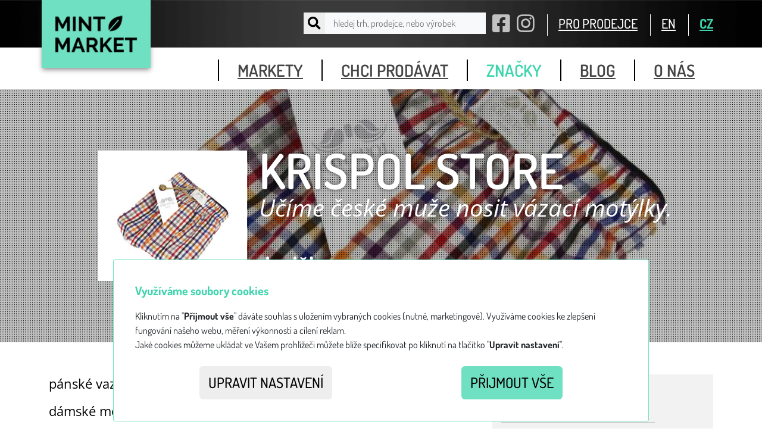

--- FILE ---
content_type: text/html;charset=utf-8
request_url: https://www.mintmarket.cz/cs/prodejce/krispol-store-1
body_size: 5394
content:
<!DOCTYPE html>
<html class="no-js" lang="cs">
<head><link rel="stylesheet" type="text/css" href="../../wicket/resource/org.apache.wicket.Application/css/minty/bootstrap-ver-21F3CD5EB2A64F97AC3BF6EE5EA1D3B7.css" />
<link rel="stylesheet" type="text/css" href="../../wicket/resource/name.berries.extensions.notifications.BootstrapNotifyAjaxPanel/animate-ver-63A98E02EF46067EC28773F83B33024A.css" />

<meta charset="utf-8" />
<meta http-equiv="X-UA-Compatible" content="IE=edge,chrome=1" />
<title>
	MINT Market
	
		- prodejce - Krispol store
	
</title>
<meta name="description" content="Zažijte jedinečnou atmosféru našich celorepublikových trhů, kde se mísí originální móda s designovými doplňky, šperky a delikatesami. Objíždíme spoustu měst po celém Česku, třeba budeme i u vás." />
<meta name="viewport" content="width=device-width, initial-scale=1.0, user-scalable=no, minimum-scale=1.0, maximum-scale=1.0" />
<meta name="google-site-verification" content="vDHFeYSsHdHJ0SwoVvS2ER6Pmiu38yFbNJy7uoC5j2w" />
<meta name="facebook-domain-verification" content="a5zuwgqbbbs6bgvg92jkeid2pa37ge" />
<link href="https://maxcdn.bootstrapcdn.com/font-awesome/4.7.0/css/font-awesome.min.css" rel="stylesheet" integrity="sha384-wvfXpqpZZVQGK6TAh5PVlGOfQNHSoD2xbE+QkPxCAFlNEevoEH3Sl0sibVcOQVnN" crossorigin="anonymous" />
<style>
<!--
body {
	padding-top: 60px;
}
-->
</style>
<link rel="stylesheet" type="text/css" href="../../wicket/resource/org.apache.wicket.Application/css/main.min-ver-4693D526558B13AA04AF71B279811589.css" />
<link rel="stylesheet" type="text/css" href="../../wicket/resource/com.latudio.extensions.markup.icon.fa5.pro.FontAwesome5ProCssReference/css/all.css" />
<link rel="stylesheet" type="text/css" href="../../wicket/resource/org.apache.wicket.Application/js/vendor/VenoBox/dist/venobox.min-ver-4DB00946A76957607E438B8C8960A8F3.css" />
<link rel="stylesheet" type="text/css" href="../../wicket/resource/cz.newforms.wicket.behaviors.nprogress.NprogressBehavior/nprogress-ver-7DC0FFDF28021278F730CD6BC8DEC6A1.css" />
</head>
<body id="mint" class="section-sellers">

	
		<header class="navbar fixed-top">
			<!--vyhledávání -->
			<nav role="navigation">
				<div class="navbar-top">
					<div class="container d-flex justify-content-end align-items-center">
						<div class="logo">
							<a href="/">
								<img src="/img/logo.png" alt="logo">
							</a>
						</div>

						<ul class="menu list-unstyled">
							<li class="d-flex align-items-center">
								
            <form class="searchbox d-flex justify-content-start align-items-center" id="id7" method="post" action="../../wicket/bookmarkable/cz.mintmarket.pages.anon.BrandDetailPage;jsessionid=node01dvo638g3so1waytls5bqumos699517.node0?0-1.-header-search-form&amp;brandSeoUrl=krispol-store-1"><div id="id7_hf_0" hidden="" class="hidden-fields"></div>
              <button type="submit" class="searchbox-icon d-flex align-items-center justify-content-center"><i class="fa fa-search" aria-hidden="true"></i></button>
              <input type="text" size="36" value="" name="search-term" placeholder="hledej trh, prodejce, nebo výrobek"/>
              </form>
		
							</li>

							<li class="social d-none d-md-inline">
								<a href=" https://www.facebook.com/mintmarket.cz" target="_blank">
									<i class="fab fa-facebook-square" aria-hidden="true"></i>
								</a>
							</li>
							<li class="social d-none d-md-inline">
								<a href="https://www.instagram.com/mintmarket.cz" target="_blank">
									<i class="fab fa-instagram" aria-hidden="true"></i>
								</a>
							</li>

							
								<li class="link d-none d-md-inline">
									<span> <a href="../pro-prodejce;jsessionid=node01dvo638g3so1waytls5bqumos699517.node0">PRO PRODEJCE</a>
									</span>
								</li>
							

							


							<li class="link lang first d-none d-md-inline">
								<span> <a href="../../wicket/bookmarkable/cz.mintmarket.pages.anon.BrandDetailPage;jsessionid=node01dvo638g3so1waytls5bqumos699517.node0?0-1.-header-en&amp;brandSeoUrl=krispol-store-1" class="">EN</a>
								</span>
							</li>
							<li class="link lang d-none d-md-inline">
								<span> <a href="../../wicket/bookmarkable/cz.mintmarket.pages.anon.BrandDetailPage;jsessionid=node01dvo638g3so1waytls5bqumos699517.node0?0-1.-header-cs&amp;brandSeoUrl=krispol-store-1" class="active">CZ</a>
								</span>
							</li>
						</ul>
					</div>
					<a class="mobile-nav-toggle" href="#main-menu">Menu</a>
				</div>
				<div class="navbar-bottom">
					<div class="container">
						<ul class="list-unstyled" id="main-menu">
							<li class="social d-block d-md-none">
								<a href=" https://www.facebook.com/mintmarket.cz" target="_blank">
									<i class="fab fa-facebook-square" aria-hidden="true"></i>
								</a>
								<a href="https://www.instagram.com/mintmarket.cz" target="_blank">
									<i class="fab fa-instagram" aria-hidden="true"></i>
								</a>
							</li>

							
								<li class="link d-inline d-md-none">
									<span> <a class="for-section-profile" href="../pro-prodejce;jsessionid=node01dvo638g3so1waytls5bqumos699517.node0">
											PRO PRODEJCE
										</a>
									</span>
								</li>
							
							


							<li>
								<a href="../trhy;jsessionid=node01dvo638g3so1waytls5bqumos699517.node0">
									markety
								</a>
							</li>
							<li>
								<a href="../chci-prodavat;jsessionid=node01dvo638g3so1waytls5bqumos699517.node0">
									chci prodávat
								</a>
							</li>
							<li>
								<a id="id1" href="../prodejci;jsessionid=node01dvo638g3so1waytls5bqumos699517.node0" class="active">
									značky
								</a>
							</li>
							<li>
								<a href="../blog;jsessionid=node01dvo638g3so1waytls5bqumos699517.node0">
									blog
								</a>
							</li>
							<li>
								<a href="../o-nas;jsessionid=node01dvo638g3so1waytls5bqumos699517.node0">
									o nás
								</a>
							</li>
						</ul>
					</div>
				</div>

			</nav>
		</header>

		<!-- /navigation--->
	


	
		<div class="container">
			<div id="id8">
			
		</div>
		</div>
	

	
		<div id="id9"></div>
		


		<section class="detail-prodejce">
			<section class="intro with-image detail" style="background-image: url(https://files-mintmarket.b-cdn.net/img/resize/1920/1920/brand-image/15683/9433/15683_image.jpg);">
				<div class="overlay"></div>
				<div class="rastr"></div>
				<div class="container content">
					<div class="flex-parent">
						<div class="flex-item image">
							<img src="https://files-mintmarket.b-cdn.net/img/resize/360/360/brand-image/15683/9433/15683_image.jpg"/>
						</div>
						<div class="flex-item text">
							<h1>Krispol store</h1>
							<p>Učíme české muže nosit vázací motýlky.</p>
							<div class="row categories">
								<div class="col-sm-6 col-md-3">
									<span>doplňky</span>
								</div>
							</div>
						</div>
					</div>
				</div>
			</section>

			<section class="story bg-white">
				<div class="container content">
					<div class="row">
						<div class="col-md-8">
							<section class="about"><p>pánské vazací motýlky</p>
<p>dámské motýlky</p>
<p>manžetové knoflíčky</p>
<p>pánské trenýrky</p>
<p>boty na  míru</p></section>
						</div>
						<div class="col-md-4">
							<section class="contact">
								<h1 class="for-section">
									Kontakt
								</h1>
								<address>
									<a href="http://krispolstore.cz" title="http://krispolstore.cz">
										<i class="fas fa-home fa-2x" aria-hidden="true"></i>
									</a>
									
									
								</address>
							</section>
						</div>
					</div>
				</div>
			</section>

			<section id="ida" hidden="" data-wicket-placeholder=""></section>
			<section class="prodejce-items bg-gray-light">
				<div class="container content spaced">
					<h1 class="for-section">
						Ukázky produktů
					</h1>
					<div class="row">
						
							
		<div class="col-6 col-sm-4 col-md-3 col-lg-2 prodejce-item">
			<a class="brand-gallery" data-gall="brand-gallery" href="https://files-mintmarket.b-cdn.net/img/resize/1280/1280/brand-image/15674/9424/15674_image.jpg">
				<img src="https://files-mintmarket.b-cdn.net/img/crop/176/176/brand-image/15674/9424/15674_image.jpg"/>
			</a>
		</div>
	
						
							
		<div class="col-6 col-sm-4 col-md-3 col-lg-2 prodejce-item">
			<a class="brand-gallery" data-gall="brand-gallery" href="https://files-mintmarket.b-cdn.net/img/resize/1280/1280/brand-image/15675/9425/15675_image.jpg">
				<img src="https://files-mintmarket.b-cdn.net/img/crop/176/176/brand-image/15675/9425/15675_image.jpg"/>
			</a>
		</div>
	
						
							
		<div class="col-6 col-sm-4 col-md-3 col-lg-2 prodejce-item">
			<a class="brand-gallery" data-gall="brand-gallery" href="https://files-mintmarket.b-cdn.net/img/resize/1280/1280/brand-image/15676/9426/15676_image.jpg">
				<img src="https://files-mintmarket.b-cdn.net/img/crop/176/176/brand-image/15676/9426/15676_image.jpg"/>
			</a>
		</div>
	
						
							
		<div class="col-6 col-sm-4 col-md-3 col-lg-2 prodejce-item">
			<a class="brand-gallery" data-gall="brand-gallery" href="https://files-mintmarket.b-cdn.net/img/resize/1280/1280/brand-image/15677/9427/15677_image.jpg">
				<img src="https://files-mintmarket.b-cdn.net/img/crop/176/176/brand-image/15677/9427/15677_image.jpg"/>
			</a>
		</div>
	
						
							
		<div class="col-6 col-sm-4 col-md-3 col-lg-2 prodejce-item">
			<a class="brand-gallery" data-gall="brand-gallery" href="https://files-mintmarket.b-cdn.net/img/resize/1280/1280/brand-image/15678/9428/15678_image.jpg">
				<img src="https://files-mintmarket.b-cdn.net/img/crop/176/176/brand-image/15678/9428/15678_image.jpg"/>
			</a>
		</div>
	
						
							
		<div class="col-6 col-sm-4 col-md-3 col-lg-2 prodejce-item">
			<a class="brand-gallery" data-gall="brand-gallery" href="https://files-mintmarket.b-cdn.net/img/resize/1280/1280/brand-image/15679/9429/15679_image.jpg">
				<img src="https://files-mintmarket.b-cdn.net/img/crop/176/176/brand-image/15679/9429/15679_image.jpg"/>
			</a>
		</div>
	
						
							
		<div class="col-6 col-sm-4 col-md-3 col-lg-2 prodejce-item">
			<a class="brand-gallery" data-gall="brand-gallery" href="https://files-mintmarket.b-cdn.net/img/resize/1280/1280/brand-image/15680/9430/15680_image.jpg">
				<img src="https://files-mintmarket.b-cdn.net/img/crop/176/176/brand-image/15680/9430/15680_image.jpg"/>
			</a>
		</div>
	
						
							
		<div class="col-6 col-sm-4 col-md-3 col-lg-2 prodejce-item">
			<a class="brand-gallery" data-gall="brand-gallery" href="https://files-mintmarket.b-cdn.net/img/resize/1280/1280/brand-image/15681/9431/15681_image.jpg">
				<img src="https://files-mintmarket.b-cdn.net/img/crop/176/176/brand-image/15681/9431/15681_image.jpg"/>
			</a>
		</div>
	
						
							
		<div class="col-6 col-sm-4 col-md-3 col-lg-2 prodejce-item">
			<a class="brand-gallery" data-gall="brand-gallery" href="https://files-mintmarket.b-cdn.net/img/resize/1280/1280/brand-image/15682/9432/15682_image.jpg">
				<img src="https://files-mintmarket.b-cdn.net/img/crop/176/176/brand-image/15682/9432/15682_image.jpg"/>
			</a>
		</div>
	
						
							
		<div class="col-6 col-sm-4 col-md-3 col-lg-2 prodejce-item">
			<a class="brand-gallery" data-gall="brand-gallery" href="https://files-mintmarket.b-cdn.net/img/resize/1280/1280/brand-image/15683/9433/15683_image.jpg">
				<img src="https://files-mintmarket.b-cdn.net/img/crop/176/176/brand-image/15683/9433/15683_image.jpg"/>
			</a>
		</div>
	
						
					</div>
				</div>
			</section>

			<section class="where-to-meet bg-white">

				

				
			</section>

		</section>
	
	


	<div>
		<footer>
			<div class="container">
				<div class="row">
					<div class="col-sm-6 col-md-3">

						<ul class="list-unstyled">
							<li><span class="fw-bold fs-5">Trhy MINT Market</span></li>
							<li>+420 728 230 430</li>
							<li><a target="_blank" href="mailto: info@mintmarket.cz">info@mintmarket.cz</a></li>
							<li><a target="_blank" href="https://www.facebook.com/mintmarket.cz"><i class="fab fa-facebook-square"></i> Facebook</a></li>
							<li><a target="_blank" href="https://www.instagram.com/mintmarket.cz/"><i class="fab fa-instagram-square"></i> Instagram</a></li>
							<li><a target="_blank" href="https://www.tiktok.com/@mintmarket.cz"><i class="fab fa-tiktok"></i> TikTok</a></li>
							<li class="margin20-top"><a href="../privacy-policy;jsessionid=node01dvo638g3so1waytls5bqumos699517.node0">Ochrana osobních údajů</a></li>
						</ul>
					</div>
					<div class="col-sm-6 col-md-3">
						<ul class="list-unstyled">
							<li><span class="fw-bold fs-5">Fakturační a korespondenční adresa</span></li>
							<li>Nové trhy, z.s.</li>
							<li>Americká 2503/8a</li>
							<li>Praha 2 - Vinohrady, 120 00</li>
							<li class="mt-2">IČ: 05341418</li>
							<li>DIČ: CZ05341418</li>
							<li class="mt-2">Číslo účtu (CZ): 2801061910/2010</li>
							<li class="mt-2 fst-italic">Jsme plátci DPH.</li>
						</ul>
					</div>
					<div class="col-sm-6 col-md-3">
						<ul class="list-unstyled">
							<li><span class="fw-bold fs-5">Zahraniční platby</span></li>
							<li>IBAN CZ2720100000002801061910</li>
							<li>SWIFT/BIC: FIOBCZPPXXX</li>
						</ul>
					</div>
					<div class="col-sm-6 col-md-3 text-center text-md-end">
						<p>
							Nejčerstvější informace pro prodejce a&nbsp;návštěvníky na e-mail.
						</p>

						<form method="get" action="../../wicket/bookmarkable/cz.mintmarket.pages.anon.BrandDetailPage;jsessionid=node01dvo638g3so1waytls5bqumos699517.node0" class="subscribe-form mb-2" id="id2"><div id="id2_hf_0" hidden="" class="hidden-fields"><input type="hidden" name="0-1.-footer-form" value="" /><input type="hidden" name="brandSeoUrl" value="krispol-store-1" /></div>
							<div class="input-group">
								<input type="text" class="form-control" placeholder="váš e-mail (napíšeme max. 1x měsíčně)" height="360" value="" name="email"/>
								<button type="submit" class="btn btn-light" name="modal-trigger" id="id3">TO CHCI!</button>
							</div>
							<div id="idb">
            
        </div>
						</form>
						<small>Z odběru se můžeš kdykoliv odhlásit a&nbsp;slibujeme, že ti schránku nezahltíme zbytečnými zprávami</small>
						
					</div>
				</div>
				<div class="row mt-2">
					<div class="col">
						<p>Provozovatel trhů a webových stránek www.mintmarket.cz spolek Nové trhy, z.s. je evidován v Registru správců Úřadu pro ochranu osobních údajů <br class="visible-lg"/>pod registračním číslem č. 00068196 / 001 s&nbsp;datem registrace&nbsp;15.09.2016.</p>
						<p>Copyright © 2016 Mint. Žádná část stránek nesmí být použita bez vědomí autora.</p>
					</div>
				</div>
			</div>
		</footer>
		<div id="id4" class="modal fade" data-bs-keyboard="true" data-bs-focus="true" role="dialog" aria-labelledby="idc" aria-hidden="true">
            <div class="modal-dialog modal-lg">
                <div class="modal-content">
                    <div class="modal-header">
                        <h4 class="modal-title" id="idc">Přihlášení k odběru novinek</h4>
                        <button type="button" class="btn-close" data-bs-dismiss="modal" aria-hidden="true" id="idd"></button>
                    </div>
                    <div class="modal-body">
                        
		<div id="ide"></div>
	
                    </div>
                    
                </div>
            </div>
        </div>
	</div>

	<script type="text/javascript" src="../../wicket/resource/org.apache.wicket.resource.JQueryResourceReference/jquery/jquery-3.7.1-ver-962A4A135B116C30221466C5E4F0E7A1.js"></script>
<script type="text/javascript" src="../../wicket/resource/org.apache.wicket.ajax.AbstractDefaultAjaxBehavior/res/js/wicket-ajax-jquery-ver-8CD946166F47E5DD4EADD165939FF57D.js"></script>
<script type="text/javascript" id="wicket-ajax-base-url">
/*<![CDATA[*/
Wicket.Ajax.baseUrl="cs/prodejce/krispol-store-1";
/*]]>*/
</script>
<script type="text/javascript" src="../../wicket/resource/name.berries.extensions.notifications.BootstrapNotifyAjaxPanel/bootstrap-notify.min-ver-048628229E598F0553046900056A3D1F.js"></script>
<script type="text/javascript" id="TweenMax" src="//cdnjs.cloudflare.com/ajax/libs/gsap/latest/TweenMax.min.js"></script>
<script type="text/javascript" src="../../wicket/resource/org.apache.wicket.Application/js/vendor/scrollmagic/minified/ScrollMagic.min-ver-C8B5AD7413941CD3A8B1EC4A38B7BD5D.js"></script>
<script type="text/javascript" src="../../wicket/resource/org.apache.wicket.Application/js/vendor/granim.js-1.0.1/dist/granim.min-ver-32F2F01E14524E785F1078495EC9A164.js"></script>
<script type="text/javascript" src="../../wicket/resource/org.apache.wicket.Application/js/vendor/scrollmagic/minified/plugins/animation.gsap.min-ver-743DB9823C59B270B0762EB9ED32D6DE.js"></script>
<script type="text/javascript" src="../../wicket/resource/org.apache.wicket.Application/js/main.min-ver-F049F2B684E227FF82B6151F3812AA70.js"></script>
<script type="text/javascript" src="../../wicket/resource/org.apache.wicket.Application/js/vendor/VenoBox/dist/venobox.min-ver-BCC09E395F8C2F5EC99F7076E09CD587.js"></script>
<script type="text/javascript" src="../../wicket/resource/de.agilecoders.wicket.webjars.request.resource.WebjarsJavaScriptResourceReference/webjars/popperjs__core/2.11.8/dist/umd/popper-ver-31152A770657905251A6EEF3F53DD073.js"></script>
<script type="text/javascript" id="bootstrap-js" src="../../wicket/resource/de.agilecoders.wicket.webjars.request.resource.WebjarsJavaScriptResourceReference/webjars/bootstrap/5.3.8/js/bootstrap-ver-F32DB50F758369B7F9910DE371FB10AE.js"></script>
<script type="text/javascript" src="../../wicket/resource/cz.newforms.wicket.behaviors.nprogress.NprogressBehavior/nprogress-ver-4438DBD568FE7834BE18B796DF767AE6.js"></script>
<script type="text/javascript" src="../../wicket/resource/cz.newforms.wicket.behaviors.nprogress.NprogressBehavior/nprogress-init-ver-E90CF86E02F8B55C412E13EEDFE2FBE7.js"></script>
<script type="text/javascript">
/*<![CDATA[*/
Wicket.Event.add(window, "domready", function(event) { 
Wicket.Ajax.ajax({"u":"../../wicket/bookmarkable/cz.mintmarket.pages.anon.BrandDetailPage;jsessionid=node01dvo638g3so1waytls5bqumos699517.node0?0-1.0-footer-form-modal~trigger&brandSeoUrl=krispol-store-1","c":"id3","f":"id2","sc":"modal-trigger","e":"click","pd":true});;
new bootstrap.Modal(document.getElementById('id4'));;
Wicket.Ajax.ajax({"u":"../../wicket/bookmarkable/cz.mintmarket.pages.anon.BrandDetailPage;jsessionid=node01dvo638g3so1waytls5bqumos699517.node0?0-1.0-footer-email~modal&brandSeoUrl=krispol-store-1","c":"id4","e":"hidden.bs.modal"});;
Wicket.Ajax.ajax({"u":"../../wicket/bookmarkable/cz.mintmarket.pages.anon.BrandDetailPage;jsessionid=node01dvo638g3so1waytls5bqumos699517.node0?0-1.0-cookie~consent-panels-basicInfo-settings&brandSeoUrl=krispol-store-1","c":"id5","e":"click","pd":true});;
Wicket.Ajax.ajax({"u":"../../wicket/bookmarkable/cz.mintmarket.pages.anon.BrandDetailPage;jsessionid=node01dvo638g3so1waytls5bqumos699517.node0?0-1.0-cookie~consent-panels-basicInfo-acceptAll&brandSeoUrl=krispol-store-1","c":"id6","e":"click","pd":true});;
Wicket.Event.publish(Wicket.Event.Topic.AJAX_HANDLERS_BOUND);
;});
/*]]>*/
</script>
<script type="text/javascript">
/*<![CDATA[*/
Wicket.Event.add(window, "load", function(event) { 
$('#id1').parents('li').addClass('active');;
new VenoBox({selector: '.prodejce-items a', numeration: true, infinigall: true, fitView: true});
;});
/*]]>*/
</script>


	<div id="idf">
		<div>
				<div id="cookie-notice">
					<div class="cookie-notice-content">
						
		<p class="lead">
			Využíváme soubory cookies
		</p>
		<p>
			Kliknutím na "<strong>Přijmout vše</strong>" dáváte souhlas s uložením vybraných cookies (nutné, marketingové). Využíváme cookies ke zlepšení fungování našeho webu, měření výkonnosti a cílení reklam.<br />Jaké cookies můžeme ukládat ve Vašem prohlížeči můžete blíže specifikovat po kliknutí na tlačítko "<strong>Upravit nastavení</strong>".
		</p>
		<div class="action-row">
			<a class="mint-button mint-button-small gray btn  btn-secondary" id="id5" href="#">
            Upravit nastavení
        </a> <a class="mint-button mint-button-small btn  btn-info" id="id6" href="#">
            Přijmout vše
        </a>
		</div>
	
						
					</div>
				</div>
			</div>
		<div id="id10" hidden="" data-wicket-placeholder=""></div>
	</div>
</body>
</html>


--- FILE ---
content_type: text/javascript
request_url: https://www.mintmarket.cz/wicket/resource/cz.newforms.wicket.behaviors.nprogress.NprogressBehavior/nprogress-ver-4438DBD568FE7834BE18B796DF767AE6.js
body_size: 2137
content:

;(function(root, factory) {
if (typeof define === 'function' && define.amd) {
define(factory);
} else if (typeof exports === 'object') {
module.exports = factory();
} else {
root.NProgress = factory();
}
})(this, function() {
var NProgress = {};
NProgress.version = '0.2.0';
var Settings = NProgress.settings = {
minimum: 0.08,
easing: 'ease',
positionUsing: '',
speed: 200,
trickle: true,
trickleRate: 0.02,
trickleSpeed: 800,
showSpinner: true,
barSelector: '[role="bar"]',
spinnerSelector: '[role="spinner"]',
parent: 'body',
template: '<div class="bar" role="bar"><div class="peg"></div></div><div class="spinner" role="spinner"><div class="spinner-icon"></div></div>'
};

NProgress.configure = function(options) {
var key, value;
for (key in options) {
value = options[key];
if (value !== undefined && options.hasOwnProperty(key)) Settings[key] = value;
}
return this;
};

NProgress.status = null;

NProgress.set = function(n) {
var started = NProgress.isStarted();
n = clamp(n, Settings.minimum, 1);
NProgress.status = (n === 1 ? null : n);
var progress = NProgress.render(!started),
bar = progress.querySelector(Settings.barSelector),
speed = Settings.speed,
ease = Settings.easing;
progress.offsetWidth; 
queue(function(next) {

 if (Settings.positionUsing === '') Settings.positionUsing = NProgress.getPositioningCSS();

 css(bar, barPositionCSS(n, speed, ease));
if (n === 1) {

 css(progress, {
transition: 'none',
opacity: 1
});
progress.offsetWidth; 
setTimeout(function() {
css(progress, {
transition: 'all ' + speed + 'ms linear',
opacity: 0
});
setTimeout(function() {
NProgress.remove();
next();
}, speed);
}, speed);
} else {
setTimeout(next, speed);
}
});
return this;
};
NProgress.isStarted = function() {
return typeof NProgress.status === 'number';
};

NProgress.start = function() {
if (!NProgress.status) NProgress.set(0);
var work = function() {
setTimeout(function() {
if (!NProgress.status) return;
NProgress.trickle();
work();
}, Settings.trickleSpeed);
};
if (Settings.trickle) work();
return this;
};

NProgress.done = function(force) {
if (!force && !NProgress.status) return this;
return NProgress.inc(0.3 + 0.5 * Math.random()).set(1);
};

NProgress.inc = function(amount) {
var n = NProgress.status;
if (!n) {
return NProgress.start();
} else {
if (typeof amount !== 'number') {
amount = (1 - n) * clamp(Math.random() * n, 0.1, 0.95);
}
n = clamp(n + amount, 0, 0.994);
return NProgress.set(n);
}
};
NProgress.trickle = function() {
return NProgress.inc(Math.random() * Settings.trickleRate);
};

(function() {
var initial = 0, current = 0;
NProgress.promise = function($promise) {
if (!$promise || $promise.state() === "resolved") {
return this;
}
if (current === 0) {
NProgress.start();
}
initial++;
current++;
$promise.always(function() {
current--;
if (current === 0) {
initial = 0;
NProgress.done();
} else {
NProgress.set((initial - current) / initial);
}
});
return this;
};
})();

NProgress.render = function(fromStart) {
if (NProgress.isRendered()) return document.getElementById('nprogress');
addClass(document.documentElement, 'nprogress-busy');
var progress = document.createElement('div');
progress.id = 'nprogress';
progress.innerHTML = Settings.template;
var bar = progress.querySelector(Settings.barSelector),
perc = fromStart ? '-100' : toBarPerc(NProgress.status || 0),
parent = document.querySelector(Settings.parent),
spinner;
css(bar, {
transition: 'all 0 linear',
transform: 'translate3d(' + perc + '%,0,0)'
});
if (!Settings.showSpinner) {
spinner = progress.querySelector(Settings.spinnerSelector);
spinner && removeElement(spinner);
}
if (parent != document.body) {
addClass(parent, 'nprogress-custom-parent');
}
parent.appendChild(progress);
return progress;
};

NProgress.remove = function() {
removeClass(document.documentElement, 'nprogress-busy');
removeClass(document.querySelector(Settings.parent), 'nprogress-custom-parent');
var progress = document.getElementById('nprogress');
progress && removeElement(progress);
};

NProgress.isRendered = function() {
return !!document.getElementById('nprogress');
};

NProgress.getPositioningCSS = function() {

 var bodyStyle = document.body.style;

 var vendorPrefix = ('WebkitTransform' in bodyStyle) ? 'Webkit' :
('MozTransform' in bodyStyle) ? 'Moz' :
('msTransform' in bodyStyle) ? 'ms' :
('OTransform' in bodyStyle) ? 'O' : '';
if (vendorPrefix + 'Perspective' in bodyStyle) {

 return 'translate3d';
} else if (vendorPrefix + 'Transform' in bodyStyle) {

 return 'translate';
} else {

 return 'margin';
}
};

function clamp(n, min, max) {
if (n < min) return min;
if (n > max) return max;
return n;
}

function toBarPerc(n) {
return (-1 + n) * 100;
}

function barPositionCSS(n, speed, ease) {
var barCSS;
if (Settings.positionUsing === 'translate3d') {
barCSS = { transform: 'translate3d('+toBarPerc(n)+'%,0,0)' };
} else if (Settings.positionUsing === 'translate') {
barCSS = { transform: 'translate('+toBarPerc(n)+'%,0)' };
} else {
barCSS = { 'margin-left': toBarPerc(n)+'%' };
}
barCSS.transition = 'all '+speed+'ms '+ease;
return barCSS;
}

var queue = (function() {
var pending = [];
function next() {
var fn = pending.shift();
if (fn) {
fn(next);
}
}
return function(fn) {
pending.push(fn);
if (pending.length == 1) next();
};
})();

var css = (function() {
var cssPrefixes = [ 'Webkit', 'O', 'Moz', 'ms' ],
cssProps = {};
function camelCase(string) {
return string.replace(/^-ms-/, 'ms-').replace(/-([\da-z])/gi, function(match, letter) {
return letter.toUpperCase();
});
}
function getVendorProp(name) {
var style = document.body.style;
if (name in style) return name;
var i = cssPrefixes.length,
capName = name.charAt(0).toUpperCase() + name.slice(1),
vendorName;
while (i--) {
vendorName = cssPrefixes[i] + capName;
if (vendorName in style) return vendorName;
}
return name;
}
function getStyleProp(name) {
name = camelCase(name);
return cssProps[name] || (cssProps[name] = getVendorProp(name));
}
function applyCss(element, prop, value) {
prop = getStyleProp(prop);
element.style[prop] = value;
}
return function(element, properties) {
var args = arguments,
prop,
value;
if (args.length == 2) {
for (prop in properties) {
value = properties[prop];
if (value !== undefined && properties.hasOwnProperty(prop)) applyCss(element, prop, value);
}
} else {
applyCss(element, args[1], args[2]);
}
}
})();

function hasClass(element, name) {
var list = typeof element == 'string' ? element : classList(element);
return list.indexOf(' ' + name + ' ') >= 0;
}

function addClass(element, name) {
var oldList = classList(element),
newList = oldList + name;
if (hasClass(oldList, name)) return;

 element.className = newList.substring(1);
}

function removeClass(element, name) {
var oldList = classList(element),
newList;
if (!hasClass(element, name)) return;

 newList = oldList.replace(' ' + name + ' ', ' ');

 element.className = newList.substring(1, newList.length - 1);
}

function classList(element) {
return (' ' + (element.className || '') + ' ').replace(/\s+/gi, ' ');
}

function removeElement(element) {
element && element.parentNode && element.parentNode.removeChild(element);
}
return NProgress;
});
